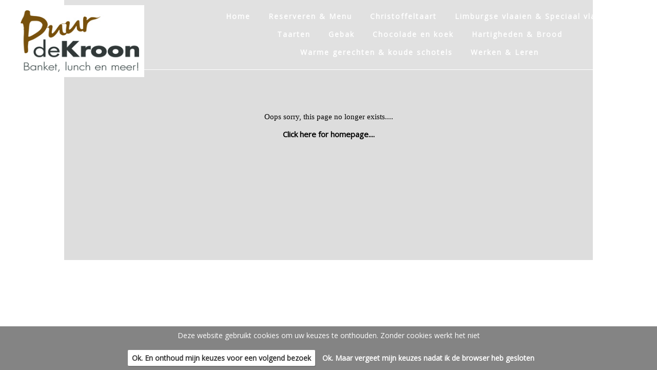

--- FILE ---
content_type: text/html
request_url: https://www.indekroon.nl/c/chocoladeletters
body_size: 3139
content:
<!DOCTYPE html PUBLIC "-//W3C//DTD XHTML 1.0 Strict//EN" "http://www.w3.org/TR/xhtml1/DTD/xhtml1-strict.dtd">
<html xmlns="http://www.w3.org/1999/xhtml" xml:lang="en" lang="en">
<head>
<meta http-equiv="Content-Type" content="text/html; charset=UTF-8" />
<meta http-equiv="content-language" content="nl">
<meta name="google" content="notranslate">


<meta name="description" content="Banketbakkerij en lunchroom In de Kroon opgericht in 1925 en nog steeds in het bezit van de familie Smeets, een zeer bekend banketbakkersgeslacht in Limburg, waar Kwaliteit en Service nog met hoofdletters wordt geschreven, gewoon PUUR van de natuur!" />
<meta name="keywords" content="Banketbakkerij, Lunchroom, Roermond, Kroon, De Kroon, Smeets, Frank, Anouk, banket, lunch, Limburgse vlaai, vlaai, patisserie, bakker, lunchroom, banketbakker, Christoffeltaart, Christoffelgebak, Christoffelstad, Beste vlaai Roermond, Vlaai roermond, vlaaibakker, vlaaienbakker, lunchen Roermond, Lunchen, Roermond, beste vlaai Roermond, vlaai Roermond " />
<meta name="language" content="nl" />
<meta property="og:title" content="" />
<meta property="og:description" content="Banketbakkerij en lunchroom In de Kroon opgericht in 1925 en nog steeds in het bezit van de familie Smeets, een zeer bekend banketbakkersgeslacht in Limburg, waar Kwaliteit en Service nog met hoofdletters wordt geschreven, gewoon PUUR van de natuur!" />
<meta property="og:url" content="https://www.indekroon.nl/c/chocoladeletters" />
<meta property="og:image" content="https://www.indekroon.nl/uimg/indekroon2/sitetopf.jpg" />

 
<title></title>

<link rel="stylesheet" type="text/css" href="/css/style_indekroon2.css?rev=1120251212144125" />
<link rel="stylesheet" href="/font-awesome/css/font-awesome.min.css">

<link href="//fonts.googleapis.com/css?family=Source+Sans+Pro" rel="stylesheet">
<link href="//fonts.googleapis.com/css?family=Open+Sans|Space+Mono" rel="stylesheet">



 <style>body{background-color:#Ffffff;background-image:url('/uimg/indekroon2/clear.gif?d=144125');background-repeat:no-repeat;background-attachment:fixed;background-position:center bottom;background-size:cover;-webkit-background-size: cover;-moz-background-size: cover;-o-background-size: cover;}</style>   
<link rel="icon" type="image/png" href="/uimg/indekroon2/siteiconf.png">
   
<link rel="stylesheet" type="text/css" href="/fontello/css/fontello.css?rev=250217">
<link rel="stylesheet" type="text/css" href="/fontello/css/animation.css">
<!--[if IE 7]><link rel="stylesheet" href="/fontello/css/fontello-ie7.css"><![endif]-->

<script language="javascript" src="//ajax.googleapis.com/ajax/libs/jquery/1.8.2/jquery.min.js"></script>
<!--[if IE]><script src="//html5shiv.googlecode.com/svn/trunk/html5.js"></script><![endif]-->

<script language="javascript">
try {
var kolommargin_min = 40;
var kolommargin_max = 40;
var blokmarginbot = 40;
var uitlijnpar = 'Y';
var bottomuitlijnpar = '';
}
catch(err){};
</script>


<script language="javascript">var normhoogte=0;var ltablet='';var lmobile='';var snm='indekroon2';</script>
<script src="/blocks.js?rev=20210131"></script>
<script src="/validate.js"></script>


<style>
body {
	overflow-y:scroll;
}
.block {
	background:#ffffff; ;
	position:absolute;
	width: 290px;
	max-width: 290px;
}
.sideblock {
	position:relative;
	overflow:auto;
	width: 290px;
	max-width: 290px;
}

.blockcontent {
        overflow:hidden;
		clear:both;
		}
.blockcontent img {
        max-width: 290px;
}






</style>

<script type="text/javascript" src="/fancybox2/lib/jquery.mousewheel-3.0.6.pack.js"></script>
<script type="text/javascript" src="/fancybox2/source/jquery.fancybox.js"></script>
<link rel="stylesheet" type="text/css" href="/fancybox2/source/jquery.fancybox.css" media="screen" />
<div id="switchkleur" style="display:none;background:#ffffff; "></div>
<script language="Javascript" src="/gofancyv3.js?rev=20200904"></script>
<script type="text/javascript" src="/ajax.js"></script>
<script src="/countpage.js?rev=1" type="text/javascript"></script>
<script src="//ajax.googleapis.com/ajax/libs/mootools/1.5.2/mootools.min.js"></script><script language="javascript" src="/lazyload.js"></script>

<script language="javascript" src="/shoppingbasket.js"></script> 


</head>

<body onload="setupBlocks();" id="" class="bodytag resultpage ">



<div id="fb-root"></div>
<div id="startdiv"></div>

<div id="container" style="position:relative">



<div style="text-align:left" id="topdiv"><a href="/"><img src="/uimg/indekroon2/sitetopf.jpg?d=144125" border="0" height="120" id="topafbeelding" alt="home" title="home"></a></div>


<div class="subnavbar" id="subnavbarid">
<script language="Javascript">
function srch () {
var str;
str = $('#sbx').val();
str=str.replace(/'/gi, "%27");
str=str.replace(/ /gi, "+");
window.location.href='/' + str;
}
</script>

<div style="float:right;width:360px;margin-top:7px;font-family:Verdana;font-size:8pt" id="sformdiv"><form name="sform" style="display:inline" action="javascript:srch()">
<input style="display:none" type="button" value="toon alles [x]" onclick="window.location.href='/'" class="sbut" onmouseover="this.className='sbutover'"  onmouseout="this.className='sbut'"/>
<input type="text" name="sbx" id="sbx" class="sbox" value="">
<input type="submit" name="sa" value="zoek" class="sbut" onmouseover="this.className='sbutover'"  onmouseout="this.className='sbut'" style="font-family:Verdana;font-size:8pt">
</form></div>

</div><div style="clear:both"></div>
<div class="navdiv">
<div class="menutable" style="margin-bottom:5px;text-align:center;">
<div class="menuuit mnuitm1" style="display:inline-block;margin-top:5px;line-height:30px"><a href="/" ><span class="menuuit">Home</span></a></div>

<div class="menuuit mnuitm2" style="display:inline-block;margin-top:5px;line-height:30px"><a href="/c/reserveren-menu" ><span class="menuuit">Reserveren & Menu</span></a></div>

<div class="menuuit mnuitm3" style="display:inline-block;margin-top:5px;line-height:30px"><a href="/c/christoffeltaart" ><span class="menuuit">Christoffeltaart </span></a></div>

<div class="menuuit mnuitm4" style="display:inline-block;margin-top:5px;line-height:30px"><a href="/c/limburgse-vlaaien-speciaal-vlaaien" ><span class="menuuit">Limburgse vlaaien & Speciaal vlaaien</span></a></div>

<div class="menuuit mnuitm5" style="display:inline-block;margin-top:5px;line-height:30px"><a href="/c/taarten" ><span class="menuuit">Taarten</span></a></div>

<div class="menuuit mnuitm6" style="display:inline-block;margin-top:5px;line-height:30px"><a href="/c/gebak" ><span class="menuuit">Gebak</span></a></div>

<div class="menuuit mnuitm7" style="display:inline-block;margin-top:5px;line-height:30px"><a href="/c/chocolade-en-koek" ><span class="menuuit">Chocolade en koek</span></a></div>

<div class="menuuit mnuitm8" style="display:inline-block;margin-top:5px;line-height:30px"><a href="/c/hartigheden-brood" ><span class="menuuit">Hartigheden & Brood</span></a></div>

<div class="menuuit mnuitm9" style="display:inline-block;margin-top:5px;line-height:30px"><a href="/c/warme-gerechten-koude-schotels" ><span class="menuuit">Warme gerechten & koude schotels</span></a></div>

<div class="menuuit mnuitm10" style="display:inline-block;margin-top:5px;line-height:30px"><a href="/c/werken-leren" ><span class="menuuit">Werken & Leren </span></a></div>
</div>
</div>




<div id="blocklistwrap">


<div style="position:relative;overflow:hidden;" id="blocklist" class="blocklistclass">

<div id="wacht" style="text-align:center;height:200px;margin-top:100px"><img src="/img/loader.gif"></div>

<table width="100%" style="background-color:#dddddd"><tr><td style="font-family:Verdana;font-color:#999999;font-size:15px;text-align:center;height:500px;color:#000000 !important">
Oops sorry, this page no longer exists....
<!--script language="javascript">window.location.replace('/')</script-->
<p><a href="/" style="color:#000000 !important">Click here for homepage....</a>
</td></tr>
</table>


</div>

</div>

<div id="extrafooter" style="clear:both"></div>
<div id="slotdiv" style="" class="footer"></div>

</div>

<!-- wegscrollhoogte -->
<div style="height:100px;z-index:-10" id="wegscrollhoogte">&nbsp;</div>

  

<script language="Javascript">
function setCookie(name,value,expire) 
{
	document.cookie = name + "=" + escape(value) + ((expire==null) ? " " : (";  expires=" + expire.toGMTString())) + ";path=/;"
}
setCookie('blokseq','');



$(document).ready(function(){
document.getElementById('wacht').style.display='none';
if (location.hash.substring(0,3) == '#lb') {gof(location.hash.replace('#','/'))};if (location.hash.substring(0,8) == '#contact') {gofancy('/contact',500,'98%')};if (location.hash.substring(0,9) == '#cashdesk') {gofancy('/cashdesk?'+location.hash.substring(9,30),'50%','98%')};
});
function resetup() {
    if(redo==='N') {
        setTimeout(function() {resetup()}, 1500);
        return;
    }
	setupBlocks();
	startinf();
}

$(window).load(function(){
        setTimeout(function() {resetup()}, 1500);
});




</script>






<script language="javascript">
function setSessionCookie(name,value) 
{
document.cookie = name + "=" + escape(value) + ";path=/"
}
setSessionCookie("sessie","");
setSessionCookie("keepcookies","");

</script>


<script language="javascript">
function setSessionCookieY(name,value) 
{
// 100 days
var expire = new Date();
var time = expire.getTime();
time += 3600 * 1000 * 24 * 100;
expire.setTime(time);
document.cookie = name + "=" + escape(value) + "; expires=" + expire.toGMTString() + ";path=/"
}
function setSessionCookieN(name,value) 
{
document.cookie = name + "=" + escape(value) + ";path=/"
}

function dokeepcookies (v) {
document.getElementById('cookie-bar').style.display='none';
if (v == 'Y') {
setSessionCookieY("keepcookies",'Y');
}
else {
setSessionCookieN("keepcookies",'N');
};
};

</script>


<style>
#cookie-bar {
	position: fixed;
	bottom: 0;
	left: 0;
	right: 0;
	text-align: center;
	background-color: #666;
	opacity: 0.8;
	z-index: 999;
	padding: 8px;
}

#cookie-bar div
{
	width: 100%;
	color: #fff;
	font-size: 14px;	
}

#cookie-bar a
{
	color: #fff;
	font-size: 14px;	
}

#cookie-bar .cookie-bar-positive
{
	display: inline-block;
	line-height: 31px;
	background-color: #fff;
	box-shadow: 1px 2px rgba(0, 0, 0, 0.2);
	border: none;
	font-size: 14px;
	font-weight: bold;
	color: #000;
	border-radius: 2px;
	margin: 0
	10px 0 10px;
	padding: 0 8px;
}
</style>
<div id="cookie-bar">
	<div>
		Deze website gebruikt cookies om uw keuzes te onthouden. Zonder cookies werkt het niet
		<br>&nbsp;<br>
            
			<a href="javascript:void(dokeepcookies('Y'))" class="cookie-bar-positive">Ok. En onthoud mijn keuzes voor een volgend bezoek</a>
			<a href="javascript:void(dokeepcookies('N'))" class="cookie-bar-negative">Ok. Maar vergeet mijn keuzes nadat ik de browser heb gesloten</a>

	</div>
</div>
 
<div id="checkoutdiv" style="display:none"><a href="javascript:void(gocheckout())"><span class='icon-basket'></span></a><div id="checkoutdivcontent"></div></div>


<div class="bgdiv"></div>
  
</body>
</html>


<!-- afbeeldingenrandblok.html -->

--- FILE ---
content_type: application/javascript
request_url: https://www.indekroon.nl/blocks.js?rev=20210131
body_size: 1584
content:
var colCount = 0;
var colWidth = 0;
var margin = 0;
var minmargin = 15;
var maxmargin = 15;
var vertmargin = 15; 
var windowWidth = 0;
var leftstart = 0;
var blocks = [];
var contHeight = 0;
var redo='N';
var uitlijn = 'N';
var currentlinecount = 0;
var lijstbh = '';
var collength = [];
var colnbrblocks = [];
var colvmuitgelijnd = [];
var bottomuitlijn = 'N';
var bottomuitlijngedaan = 'N';
var blockseq = 0;

// overnemen van siteinstelling
try {minmargin = kolommargin_min} catch(err) {};
try {maxmargin = kolommargin_max} catch(err) {};
try {vertmargin = blokmarginbot} catch(err) {};
try {uitlijn = uitlijnpar} catch(err) {};
try {bottomuitlijn = bottomuitlijnpar} catch(err) {};
try {lijstbh = lijstbeh} catch(err) {};

$(function(){
	$(window).resize(setupBlocks);
});

function setupBlocks(start) {
	blockseq = 0;
    maxdiav = 0;
	$('.block,.blockbrk').each(function(ai,ae){
	blockseq++;
	try {$('#blokseq'+$(this).attr('id').replace('b','')).val(blockseq)} catch(err) {};
	});


	$('.blocklistclass').each(function(ai,ae){
//console.log ($(this).children('.block').length);

//qq	windowWidth = $('#blocklist').width();
	windowWidth = $(this).width();
    
//qq	colWidth = $('.block').outerWidth();
	colWidth = $(this).children('.block').outerWidth();
	blocks = [];
	colnbrblocks = [];
	colCount = Math.floor(windowWidth/(colWidth+minmargin));
	margin = Math.floor((windowWidth - colCount*colWidth)/(colCount-1));
	if (margin > maxmargin) (margin = maxmargin);
	if (colCount == 0) {colCount = 1;margin = 0};
	leftstart = Math.floor((windowWidth - colCount*colWidth - (colCount-1)*margin)/2);
	if (($('#sidecolumn').length != 0) && ($('#sidecolumn').css('float') == 'nietright')) {leftstart = 0};
	if (($('#sidecolumn').length != 0) && ($('#sidecolumn').css('float') == 'nietleft')) {leftstart = Math.floor((windowWidth - colCount*colWidth - (colCount-1)*margin))};

	if (colCount > $(this).children('.block').length) {
		colCount = $(this).children('.block').length
		margin = Math.floor((windowWidth - colCount*colWidth)/(colCount-1));
		if (margin > maxmargin) (margin = maxmargin);
		leftstart = Math.floor((windowWidth - colCount*colWidth - (colCount-1)*margin)/2);
		if (($('#sidecolumn').length != 0) && ($('#sidecolumn').css('float') == 'right')) {leftstart = 0};
		//if (($('#sidecolumn').length != 0) && ($('#sidecolumn').css('float') == 'left')) {leftstart = Math.floor((windowWidth - colCount*colWidth - (colCount-1)*margin))};
	};

	if ($('#sidecolumn').length == 0) {
    if ((colCount*colWidth + ((colCount-1) * margin)) > maxdiav) {
	try {$('#diav').css("maxWidth",(colCount*colWidth + ((colCount-1) * margin) - ($('#diav').css("border-left-width").replace('px', ''))  - ($('#diav').css("border-right-width").replace('px', ''))) + "px")} catch(err) {};
	try {$('#diav').css("left",leftstart + "px")} catch(err) {};
	try {$('#blocklistwrap #mapdiv').css("maxWidth",(colCount*colWidth + ((colCount-1) * margin) - ($('#blocklistwrap #mapdiv').css("border-left-width").replace('px', ''))  - ($('#blocklistwrap #mapdiv').css("border-right-width").replace('px', ''))) + "px")} catch(err) {};
    try {$('#blocklistwrap #mapdiv').css("left",leftstart + "px")} catch(err) {};
    maxdiav = (colCount*colWidth + ((colCount-1) * margin));
    }
	}
	else {
	try {$('.sideblock').css("margin-top",vertmargin + "px")} catch(err) {};
	}

	
	for(var i=0;i<colCount;i++){
		blocks.push(vertmargin);
		// alvast eerste blokken plaatsen
		try {
		var leftPos = leftstart + (i*(colWidth+margin));
		$(this).children('.block').eq(i).css({
			'left':leftPos+'px',
			'top':vertmargin+'px',
			'display':'block'
		});

		} catch(err) {};
		colnbrblocks[i] = 0;
	}
	positionBlocks(this);







	});






	if ((bottomuitlijn == 'Y') && (bottomuitlijngedaan == 'N')) {bottomuitlijngedaan = 'Y';setupBlocks()};






}

function positionBlocks(divoh) {
currentlinecount = 0;
	$(divoh).children('.block').each(function(ai,ae){
	
var vm = vertmargin;
if ((normhoogte > 1) && (redo == 'N')) {
var ff = 1 + Math.floor((($(this).outerHeight()+vertmargin) / (normhoogte+vertmargin)));
if (colCount > 1) {$(this).height(ff*normhoogte + (ff-1)*vertmargin)};
// regel hieronder als alleen de marges worden vergroot
// if (colCount > 1) {vm = vertmargin + (ff*normhoogte + (ff-1)*vertmargin) - $(this).outerHeight()};
};

		var min = Array.min(blocks);
		var index = $.inArray(min, blocks);
		var leftPos = leftstart + (index*(colWidth+margin));
//		var start = new Date().getTime();
//		console.log ('blok'+index+' '+start);
		colnbrblocks[index]++;
		var toppos = min;
		if ((bottomuitlijn == 'Y') && (colvmuitgelijnd[index] > 0) && (colnbrblocks[index] > 1)) {toppos += (colnbrblocks[index]-1)*colvmuitgelijnd[index]};

		$(this).css({
			'left':leftPos+'px',
			'top':toppos+'px',
			'display':'block'
		});
//		console.log ('i:'+index+'|min:'+min+'|oh:'+$(this).outerHeight()+'this:'+this.id);
		blocks[index] = min+$(this).outerHeight()+vm;
		contHeight += $(this).outerHeight()+vm;
		
		if (uitlijn == 'Y') {
			currentlinecount++;
			if ((index == (colCount - 1)) || ($('.block').length == (ai+1))){
				var maxp = Array.max(blocks);
				for(var i=0;i<currentlinecount;i++){
					blocks[i] = maxp;
				}
				currentlinecount = 0;
			}
		}
		//this.style.display = '';
		//document.getElementById('blocklist').style.height = Math.floor(100+blocks[index]) + 'px';
		//if (lijstbh == '') {$(divoh).css('height',Math.max(document.getElementById('blocklist').style.height.replace('px',''),Math.floor(blocks[index]+100)) + 'px')};
		if (lijstbh == '') {$(divoh).css('height',Math.max(toppos + $(this).height() + vm,$(divoh).height()))}
	});	
	
	if (bottomuitlijn == 'Y') {
	for(var i=0;i<colCount;i++){
		collength[i] = blocks[i];
		if (colnbrblocks[i] > 1) {colvmuitgelijnd[i] = (Array.max(blocks) - collength[i]) / (colnbrblocks[i]-1)};
		//console.log ('i:'+collength[i]+"|"+colnbrblocks[i]+"|"+colvmuitgelijnd[i]);
	}
	}
//	$('.blockbrk').css('display','block');
	$('#blocklistwrap').css('padding-bottom','100px');
	redo = 'Y';
}

// Function to get the Min value in Array
Array.min = function(array) {
    return Math.min.apply(Math, array);
};

// Function to get the Min value in Array
Array.max = function(array) {
    return Math.max.apply(Math, array);
};
